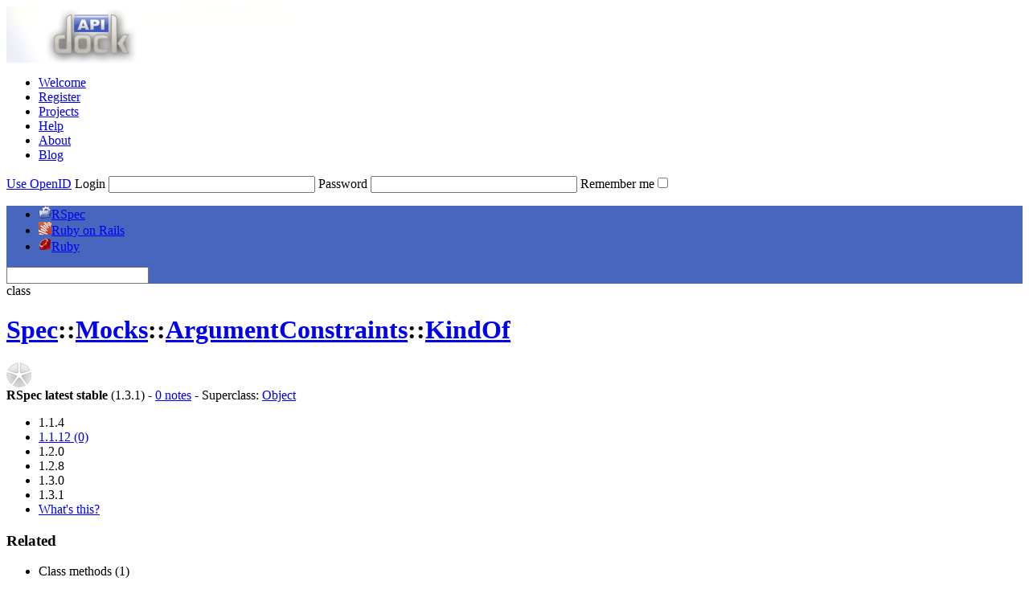

--- FILE ---
content_type: text/html; charset=utf-8
request_url: https://www.apidock.com/rspec/Spec/Mocks/ArgumentConstraints/KindOf
body_size: 3655
content:
<!DOCTYPE html PUBLIC "-//W3C//DTD XHTML 1.0 Transitional//EN" "http://www.w3.org/TR/xhtml1/DTD/xhtml1-transitional.dtd">
<html xmlns="http://www.w3.org/1999/xhtml" xml:lang="en" lang="en">
  <head>
    <meta http-equiv="Content-Type" content="text/html; charset=utf-8" />
<link rel="icon" href="/images/favicon.ico" type="image/x-icon" />
<link rel="shortcut icon" href="/images/favicon.ico" type="image/x-icon" />

  <link href="https://www.apidock.com/rspec/notes.rss" rel="alternate" title="All recent notes in RSpec" type="application/rss+xml" />
  <link href="https://www.apidock.com/rspec/notes/good.rss" rel="alternate" title="Recent good notes in RSpec" type="application/rss+xml" />

<link href="https://d2vfyqvduarcvs.cloudfront.net/stylesheets/main_site.css?1660738964" media="screen" rel="stylesheet" type="text/css" />
<link href="https://d2vfyqvduarcvs.cloudfront.net/stylesheets/application.css?1660738942" media="screen" rel="stylesheet" type="text/css" />
<link href="https://d2vfyqvduarcvs.cloudfront.net/stylesheets/syntax.css?1349367920" media="screen" rel="stylesheet" type="text/css" />
<script src="https://ajax.googleapis.com/ajax/libs/prototype/1.6.0.3/prototype.js" type="text/javascript"></script>
<script src="https://ajax.googleapis.com/ajax/libs/scriptaculous/1.8.1/effects.js" type="text/javascript"></script>
<script src="https://ajax.googleapis.com/ajax/libs/scriptaculous/1.8.1/controls.js" type="text/javascript"></script>
<script src="https://ajax.googleapis.com/ajax/libs/scriptaculous/1.8.1/dragdrop.js" type="text/javascript"></script>

<script src="https://d2vfyqvduarcvs.cloudfront.net/javascripts/searchdata/rspec.js?1299170238" type="text/javascript"></script>

<script src="https://d2vfyqvduarcvs.cloudfront.net/javascripts/search.js?1349367920" type="text/javascript"></script>
<script data-ad-client="ca-pub-4307621063546387" async src="https://pagead2.googlesyndication.com/pagead/js/adsbygoogle.js"></script>
<title>Spec::Mocks::ArgumentConstraints::KindOf - APIdock</title>

    <link href="https://d2vfyqvduarcvs.cloudfront.net/stylesheets/documentation.css?1660738956" media="screen" rel="stylesheet" type="text/css" />
  </head>
  <body>
    <div id="body2">
      <div id="header">
  <a href="/" id="apidock_logo"><img alt="Apidock_header" src="https://d2vfyqvduarcvs.cloudfront.net/images/apidock_header.png?1349367920" /></a>
  <div id="apidock_nav">
    <ul>
  <li class="first_tab"><a href="/">Welcome</a></li>
  <li><a href="/register">Register</a></li>
  <li><a href="/projects">Projects</a></li>
  <li><a href="/faq">Help</a></li>
  <li><a href="/about">About</a></li>
  <li class="external"><a href="http://blog.nodeta.fi/category/apidock/">Blog</a></li>
</ul>

  </div>
  
  <div id="header_right" class="header_login">
    <form action="/login" method="post">
      <a href="#" id="openid_header_link" onclick="Element.toggle(&quot;default_header_login&quot;);
Element.toggle(&quot;openid_header_login&quot;);
var openid_link = $('openid_header_link');
if (openid_link.innerHTML == 'Use login / password') {
openid_link.update('Use OpenID');
$(&quot;login&quot;).activate();
} else {
openid_link.update('Use login / password');
$(&quot;openid_url&quot;).activate();
}; return false;">Use OpenID</a>
      <span id="default_header_login">
        <label for="login">Login</label>
        <input id="login" name="login[login]" size="30" type="text" />
        <label for="password">Password</label>
        <input id="password" name="login[password]" size="30" type="password" />
      </span>
      <span id="openid_header_login" style="display:none;">
        <label for="openid_url">OpenID URL</label>
        <input id="openid_url" name="openid_url" type="text" />
      </span>
      <label for="login_remember_me">Remember me</label><input name="login[remember_me]" type="hidden" value="0" /><input id="login_remember_me" name="login[remember_me]" type="checkbox" value="1" />
      <input src="https://d2vfyqvduarcvs.cloudfront.net/images/submit_login.png?1349367920" type="image" /> 
    </form>
  </div>

</div>
<div id="navigation" style="background-color:#4767BF;">
  <ul>
    <li class="first_tab" id="current"><a href="/rspec" onclick="
          var value = $('nav_search_field').value;
          if (fieldFocus == true &amp;&amp; value.length != 0) {
            top.location = '/rspec?q=' + value;
          } else {
            top.location = '/rspec';
          }; return false;"><img alt="Rspec_icon_16" src="https://d2vfyqvduarcvs.cloudfront.net/images/rspec_icon_16.png?1349367920" />RSpec</a></li>
<li><a href="/rails" onclick="
          var value = $('nav_search_field').value;
          if (fieldFocus == true &amp;&amp; value.length != 0) {
            top.location = '/rails?q=' + value;
          } else {
            top.location = '/rails';
          }; return false;"><img alt="Rails_icon_16" src="https://d2vfyqvduarcvs.cloudfront.net/images/rails_icon_16.png?1349367920" />Ruby on Rails</a></li>
<li><a href="/ruby" onclick="
          var value = $('nav_search_field').value;
          if (fieldFocus == true &amp;&amp; value.length != 0) {
            top.location = '/ruby?q=' + value;
          } else {
            top.location = '/ruby';
          }; return false;"><img alt="Ruby_icon_16" src="https://d2vfyqvduarcvs.cloudfront.net/images/ruby_icon_16.png?1349367920" />Ruby</a></li>

  </ul>

  <div id="nav_search">
    <form action="/rspec/Spec/Mocks/ArgumentConstraints/KindOf" method="post" onSubmit="return false;">
      <input autocomplete="off" id="nav_search_field" name="nav_search_field" type="text" />
      <a class="img_link" href="#" id="submit_nav_search" onclick="window.location.href = '/rspec/search?query=' + escape($F('nav_search_field'));; return false;"></a>
    </form>
  </div>
</div>
<ul id="search_results" style="display:none;">
  <li></li>
</ul>

      <div id="content_wrapper">
        <div id="content" class="clearfix">
          

          <div id="docs_container">
             
<div id="docs_header">
  <div id="title" class="clearfix">
    <div id="title_prefix_class" class="title_prefix">
      <span>class</span>
    </div>
    <div id="title_name">
      <h1><span><a href="/rspec/Spec">Spec</a></span><span>::<a href="/rspec/Spec/Mocks">Mocks</a></span><span>::<a href="/rspec/Spec/Mocks/ArgumentConstraints">ArgumentConstraints</a></span><span>::<a href="/rspec/Spec/Mocks/ArgumentConstraints/KindOf">KindOf</a></span></h1>
    </div>
    <img alt="Importance_0" class="importance" src="https://d2vfyqvduarcvs.cloudfront.net/images/importance_0.png?1349367920" title="No documentation" />
  </div>
  <div id="docs_info">

      <strong>RSpec latest stable</strong> (1.3.1)
 - 
    <a href="#" onclick="var notes = $('notes');
scroll(0, notes.cumulativeOffset().top);; return false;">0 notes</a>

       - Superclass: 

        <span><a href="/rspec/Object">Object</a></span>



    <div id="timeline" class="clearfix">
  <ul>
    
            <li class="inactive">
        <span class='label'>1.1.4</span>
            </li>   
    
                      <li class='current '>
        <a href="/rspec/1.1.12/Spec/Mocks/ArgumentConstraints/KindOf" title="1.1.12"><span class='label'>1.1.12</span>
          <span class='diff' style='height:0%;'>(0)</span></a>
        
            </li>   
    
            <li class="inactive">
        <span class='label'>1.2.0</span>
            </li>   
    
            <li class="inactive">
        <span class='label'>1.2.8</span>
            </li>   
    
            <li class="inactive">
        <span class='label'>1.3.0</span>
            </li>   
    
            <li class="inactive">
        <span class='label'>1.3.1</span>
            </li>   
    
    <li id="help">
      <a href="/faq#What-is-the-bar-graph-on-the-top-of-documentation-pages" class="info">What's this?</a>
    </li>
  </ul>
</div>


  </div>
</div>

<div id="related">
  <div id="related_title"><h3>Related</h3></div>
  <ul>
     
    
  <li class="related_header">Class methods (1)</li>
  
<li class='deprecated'>
  <img alt="Importance_0_sm" class="importance" src="https://d2vfyqvduarcvs.cloudfront.net/images/importance_0_sm.png?1349367920" title="No documentation" />  <a href="/rspec/1.1.12/Spec/Mocks/ArgumentConstraints/KindOf/new/class">new</a>  		
    
    
    <span class="info">(<= 1.1.12)</span>
  
</li>


  <li class="related_header">Instance methods (1)</li>
  
<li class='deprecated'>
  <img alt="Importance_0_sm" class="importance" src="https://d2vfyqvduarcvs.cloudfront.net/images/importance_0_sm.png?1349367920" title="No documentation" />  <a href="/rspec/1.1.12/Spec/Mocks/ArgumentConstraints/KindOf/%3D%3D">==</a>  		
    
    
    <span class="info">(<= 1.1.12)</span>
  
</li>







  </ul>

    <p class="legend">
      <img alt="Icon_private_sm" src="https://d2vfyqvduarcvs.cloudfront.net/images/icon_private_sm.png?1349367920" /> = private<br />
      <img alt="Icon_protected_sm" src="https://d2vfyqvduarcvs.cloudfront.net/images/icon_protected_sm.png?1349367920" /> = protected
    </p>

</div>

<div id="docs_body">
  
<div class="message">
  <h2>Class deprecated or moved</h2>
  <p>
    This class is deprecated or moved on the latest stable version.
    The last existing version (1.1.12) is shown here.  
  </p>
  <p>
    
  </p>
</div>



  <div class="description">
    <div class="message icon_bg" id="no_description">
  <h2>No documentation</h2>
  <p>This class has no description. You can help the RSpec community by adding new notes.</p>
</div>

    
  </div>
  

  

 

  

  
      <a href="#" id="in_files_link" onclick="Effect.toggle(&quot;in_files&quot;,'blind',{duration:0.5});
var in_files_link = $('in_files_link')
in_files_link.update((in_files_link.innerHTML == 'Hide')? 'Show files where this class is defined (1 file)':'Hide');; return false;">Show files where this class is defined (1 file)</a>
  <div id="in_files" style="display: none">
    <pre>lib/spec/mocks/argument_constraints.rb
</pre>
  </div>

</div>
<div id="notes">
  
    <span class="info">
      <a href="/register">Register</a> or 
      <a href="#" onclick="scroll(0,0);
new Effect.Pulsate(&quot;header_right&quot;,{duration:1, pulses:2});
$(&quot;login&quot;).activate();; return false;">log in</a>
      to add new notes.</span>
  
  
  
</div>

          </div>
        </div>
      </div>
      <div id="footer">
  <div id="footer_left">
    <ul>
  <li class="first_tab"><a href="/">Welcome</a></li>
  <li><a href="/register">Register</a></li>
  <li><a href="/projects">Projects</a></li>
  <li><a href="/faq">Help</a></li>
  <li><a href="/about">About</a></li>
  <li class="external"><a href="http://blog.nodeta.fi/category/apidock/">Blog</a></li>
</ul>

    <p>
      <br />
      APIdock release: IRON STEVE (1.4)<br />
      If you have any comments, ideas or feedback, feel free to contact us at <script type="text/javascript">eval(decodeURIComponent('%64%6f%63%75%6d%65%6e%74%2e%77%72%69%74%65%28%27%3c%61%20%68%72%65%66%3d%5c%22%6d%61%69%6c%74%6f%3a%74%65%61%6d%40%61%70%69%64%6f%63%6b%2e%63%6f%6d%5c%22%3e%74%65%61%6d%40%61%70%69%64%6f%63%6b%2e%63%6f%6d%3c%5c%2f%61%3e%27%29%3b'))</script>
    </p>
    <p class="ndt_copyright">
      <a href="http://blog.nodeta.com/"><img alt="Go to Nodeta blog" src="https://d2vfyqvduarcvs.cloudfront.net/images/nodeta_logo.png?1349367920" /></a>
      APIdock copyright Nodeta Oy 2008-2026
    </p>
  </div>
 </div>

<script async src="https://www.googletagmanager.com/gtag/js?id=G-FJE8W5BJ72"></script>
<script>
  window.dataLayer = window.dataLayer || [];
  function gtag(){dataLayer.push(arguments);}
  gtag('js', new Date());

  gtag('config', 'G-FJE8W5BJ72');
</script>


    </div>
  	<script type="text/javascript">
var fieldFocus = true;
var resultsContainer = $('search_results');
new SearchField($('nav_search_field'), resultsContainer, $('submit_nav_search'), 3, document.searchKeywords, document.searchData, 'rspec', '1.1.4','1.3.1');
// Position the results container
var navi = $('navigation');
resultsContainer.setStyle({
	top: navi.cumulativeOffset().top + navi.getHeight() + 'px'
});
</script>

    <script type="text/javascript">
var msgs = $$('.flash_message');
msgs.invoke('hide');
// Observer for messages
document.observe('dom:loaded', function() {
  msgs.each(function(elem) { 
    new Effect.Appear(elem, {duration: 0.5});
    elem.observe('click', function(event) {
      var clicked = event.element();
      if (clicked.match('img')) {
        new Effect.Fade(elem, {duration: 0.3});
        etTimeout(function(){elem.remove();}.bind(elem), 400 );
      }
    })
  });
});
</script>
  <script defer src="https://static.cloudflareinsights.com/beacon.min.js/vcd15cbe7772f49c399c6a5babf22c1241717689176015" integrity="sha512-ZpsOmlRQV6y907TI0dKBHq9Md29nnaEIPlkf84rnaERnq6zvWvPUqr2ft8M1aS28oN72PdrCzSjY4U6VaAw1EQ==" data-cf-beacon='{"version":"2024.11.0","token":"fd8da7831db841e591a3c2e13978cc26","r":1,"server_timing":{"name":{"cfCacheStatus":true,"cfEdge":true,"cfExtPri":true,"cfL4":true,"cfOrigin":true,"cfSpeedBrain":true},"location_startswith":null}}' crossorigin="anonymous"></script>
</body>
</html>
